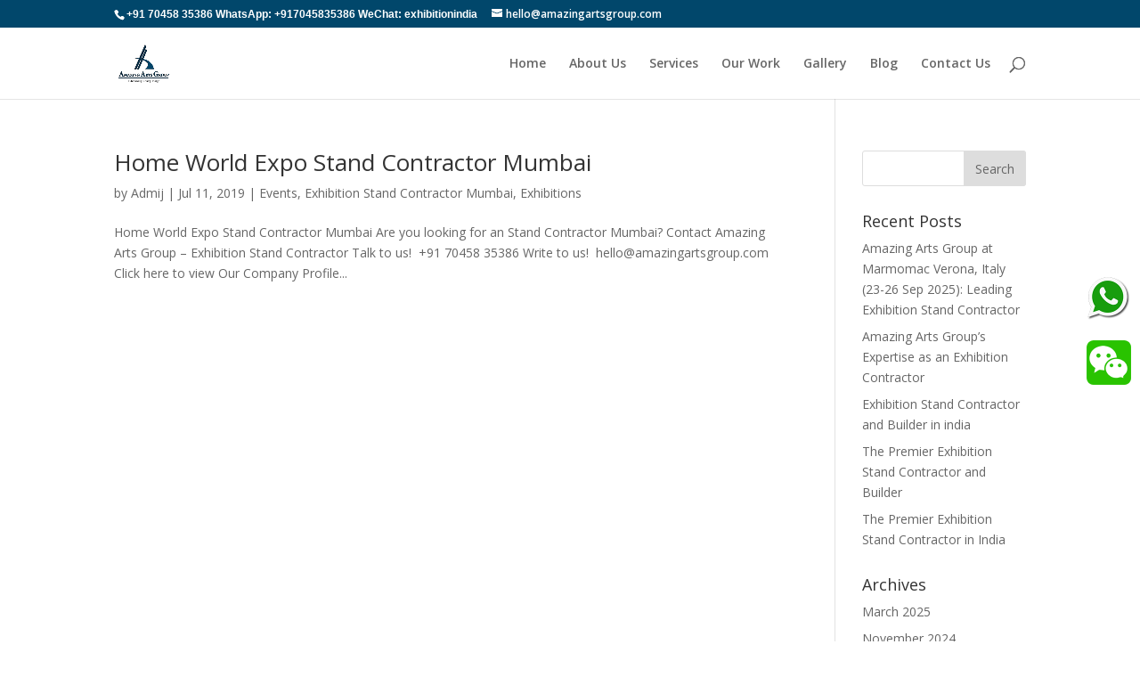

--- FILE ---
content_type: text/html; charset=UTF-8
request_url: https://exhibitionstandcontractorindia.com/tag/home-world-expo-stall-fabrication-mumbai/
body_size: 12535
content:
<!DOCTYPE html>
<html dir="ltr" lang="en-US" prefix="og: https://ogp.me/ns#">
<head>
	<meta charset="UTF-8" />
<meta http-equiv="X-UA-Compatible" content="IE=edge">
	<link rel="pingback" href="https://exhibitionstandcontractorindia.com/xmlrpc.php" />

	<script type="text/javascript">
		document.documentElement.className = 'js';
	</script>

	<script>var et_site_url='https://exhibitionstandcontractorindia.com';var et_post_id='0';function et_core_page_resource_fallback(a,b){"undefined"===typeof b&&(b=a.sheet.cssRules&&0===a.sheet.cssRules.length);b&&(a.onerror=null,a.onload=null,a.href?a.href=et_site_url+"/?et_core_page_resource="+a.id+et_post_id:a.src&&(a.src=et_site_url+"/?et_core_page_resource="+a.id+et_post_id))}
</script>
		<!-- All in One SEO 4.4.8 - aioseo.com -->
		<meta name="robots" content="max-image-preview:large" />
		<link rel="canonical" href="https://exhibitionstandcontractorindia.com/tag/home-world-expo-stall-fabrication-mumbai/" />
		<meta name="generator" content="All in One SEO (AIOSEO) 4.4.8" />
		<script type="application/ld+json" class="aioseo-schema">
			{"@context":"https:\/\/schema.org","@graph":[{"@type":"BreadcrumbList","@id":"https:\/\/exhibitionstandcontractorindia.com\/tag\/home-world-expo-stall-fabrication-mumbai\/#breadcrumblist","itemListElement":[{"@type":"ListItem","@id":"https:\/\/exhibitionstandcontractorindia.com\/#listItem","position":1,"name":"Home","item":"https:\/\/exhibitionstandcontractorindia.com\/","nextItem":"https:\/\/exhibitionstandcontractorindia.com\/tag\/home-world-expo-stall-fabrication-mumbai\/#listItem"},{"@type":"ListItem","@id":"https:\/\/exhibitionstandcontractorindia.com\/tag\/home-world-expo-stall-fabrication-mumbai\/#listItem","position":2,"name":"HOME WORLD EXPO stall fabrication MUMBAI","previousItem":"https:\/\/exhibitionstandcontractorindia.com\/#listItem"}]},{"@type":"CollectionPage","@id":"https:\/\/exhibitionstandcontractorindia.com\/tag\/home-world-expo-stall-fabrication-mumbai\/#collectionpage","url":"https:\/\/exhibitionstandcontractorindia.com\/tag\/home-world-expo-stall-fabrication-mumbai\/","name":"HOME WORLD EXPO stall fabrication MUMBAI | Exhibition Stand Contractor India","inLanguage":"en-US","isPartOf":{"@id":"https:\/\/exhibitionstandcontractorindia.com\/#website"},"breadcrumb":{"@id":"https:\/\/exhibitionstandcontractorindia.com\/tag\/home-world-expo-stall-fabrication-mumbai\/#breadcrumblist"}},{"@type":"Organization","@id":"https:\/\/exhibitionstandcontractorindia.com\/#organization","name":"Exhibition Stand Contractor India","url":"https:\/\/exhibitionstandcontractorindia.com\/"},{"@type":"WebSite","@id":"https:\/\/exhibitionstandcontractorindia.com\/#website","url":"https:\/\/exhibitionstandcontractorindia.com\/","name":"Exhibition Stand Contractor India","inLanguage":"en-US","publisher":{"@id":"https:\/\/exhibitionstandcontractorindia.com\/#organization"}}]}
		</script>
		<!-- All in One SEO -->


	<!-- This site is optimized with the Yoast SEO plugin v21.3 - https://yoast.com/wordpress/plugins/seo/ -->
	<title>HOME WORLD EXPO stall fabrication MUMBAI | Exhibition Stand Contractor India</title>
	<link rel="canonical" href="https://exhibitionstandcontractorindia.com/tag/home-world-expo-stall-fabrication-mumbai/" />
	<meta property="og:locale" content="en_US" />
	<meta property="og:type" content="article" />
	<meta property="og:title" content="HOME WORLD EXPO stall fabrication MUMBAI Archives - Exhibition Stand Contractor India" />
	<meta property="og:url" content="https://exhibitionstandcontractorindia.com/tag/home-world-expo-stall-fabrication-mumbai/" />
	<meta property="og:site_name" content="Exhibition Stand Contractor India" />
	<meta name="twitter:card" content="summary_large_image" />
	<script type="application/ld+json" class="yoast-schema-graph">{"@context":"https://schema.org","@graph":[{"@type":"CollectionPage","@id":"https://exhibitionstandcontractorindia.com/tag/home-world-expo-stall-fabrication-mumbai/","url":"https://exhibitionstandcontractorindia.com/tag/home-world-expo-stall-fabrication-mumbai/","name":"HOME WORLD EXPO stall fabrication MUMBAI Archives - Exhibition Stand Contractor India","isPartOf":{"@id":"https://exhibitionstandcontractorindia.com/#website"},"breadcrumb":{"@id":"https://exhibitionstandcontractorindia.com/tag/home-world-expo-stall-fabrication-mumbai/#breadcrumb"},"inLanguage":"en-US"},{"@type":"BreadcrumbList","@id":"https://exhibitionstandcontractorindia.com/tag/home-world-expo-stall-fabrication-mumbai/#breadcrumb","itemListElement":[{"@type":"ListItem","position":1,"name":"Home","item":"https://exhibitionstandcontractorindia.com/"},{"@type":"ListItem","position":2,"name":"HOME WORLD EXPO stall fabrication MUMBAI"}]},{"@type":"WebSite","@id":"https://exhibitionstandcontractorindia.com/#website","url":"https://exhibitionstandcontractorindia.com/","name":"Exhibition Stand Contractor India","description":"","potentialAction":[{"@type":"SearchAction","target":{"@type":"EntryPoint","urlTemplate":"https://exhibitionstandcontractorindia.com/?s={search_term_string}"},"query-input":"required name=search_term_string"}],"inLanguage":"en-US"}]}</script>
	<!-- / Yoast SEO plugin. -->


<link rel='dns-prefetch' href='//cdn.jsdelivr.net' />
<link rel='dns-prefetch' href='//www.googletagmanager.com' />
<link rel='dns-prefetch' href='//fonts.googleapis.com' />
<link rel="alternate" type="application/rss+xml" title="Exhibition Stand Contractor India &raquo; Feed" href="https://exhibitionstandcontractorindia.com/feed/" />
<link rel="alternate" type="application/rss+xml" title="Exhibition Stand Contractor India &raquo; Comments Feed" href="https://exhibitionstandcontractorindia.com/comments/feed/" />
<link rel="alternate" type="application/rss+xml" title="Exhibition Stand Contractor India &raquo; HOME WORLD EXPO stall fabrication MUMBAI Tag Feed" href="https://exhibitionstandcontractorindia.com/tag/home-world-expo-stall-fabrication-mumbai/feed/" />
<script type="text/javascript">
window._wpemojiSettings = {"baseUrl":"https:\/\/s.w.org\/images\/core\/emoji\/14.0.0\/72x72\/","ext":".png","svgUrl":"https:\/\/s.w.org\/images\/core\/emoji\/14.0.0\/svg\/","svgExt":".svg","source":{"concatemoji":"https:\/\/exhibitionstandcontractorindia.com\/wp-includes\/js\/wp-emoji-release.min.js?ver=6.3.7"}};
/*! This file is auto-generated */
!function(i,n){var o,s,e;function c(e){try{var t={supportTests:e,timestamp:(new Date).valueOf()};sessionStorage.setItem(o,JSON.stringify(t))}catch(e){}}function p(e,t,n){e.clearRect(0,0,e.canvas.width,e.canvas.height),e.fillText(t,0,0);var t=new Uint32Array(e.getImageData(0,0,e.canvas.width,e.canvas.height).data),r=(e.clearRect(0,0,e.canvas.width,e.canvas.height),e.fillText(n,0,0),new Uint32Array(e.getImageData(0,0,e.canvas.width,e.canvas.height).data));return t.every(function(e,t){return e===r[t]})}function u(e,t,n){switch(t){case"flag":return n(e,"\ud83c\udff3\ufe0f\u200d\u26a7\ufe0f","\ud83c\udff3\ufe0f\u200b\u26a7\ufe0f")?!1:!n(e,"\ud83c\uddfa\ud83c\uddf3","\ud83c\uddfa\u200b\ud83c\uddf3")&&!n(e,"\ud83c\udff4\udb40\udc67\udb40\udc62\udb40\udc65\udb40\udc6e\udb40\udc67\udb40\udc7f","\ud83c\udff4\u200b\udb40\udc67\u200b\udb40\udc62\u200b\udb40\udc65\u200b\udb40\udc6e\u200b\udb40\udc67\u200b\udb40\udc7f");case"emoji":return!n(e,"\ud83e\udef1\ud83c\udffb\u200d\ud83e\udef2\ud83c\udfff","\ud83e\udef1\ud83c\udffb\u200b\ud83e\udef2\ud83c\udfff")}return!1}function f(e,t,n){var r="undefined"!=typeof WorkerGlobalScope&&self instanceof WorkerGlobalScope?new OffscreenCanvas(300,150):i.createElement("canvas"),a=r.getContext("2d",{willReadFrequently:!0}),o=(a.textBaseline="top",a.font="600 32px Arial",{});return e.forEach(function(e){o[e]=t(a,e,n)}),o}function t(e){var t=i.createElement("script");t.src=e,t.defer=!0,i.head.appendChild(t)}"undefined"!=typeof Promise&&(o="wpEmojiSettingsSupports",s=["flag","emoji"],n.supports={everything:!0,everythingExceptFlag:!0},e=new Promise(function(e){i.addEventListener("DOMContentLoaded",e,{once:!0})}),new Promise(function(t){var n=function(){try{var e=JSON.parse(sessionStorage.getItem(o));if("object"==typeof e&&"number"==typeof e.timestamp&&(new Date).valueOf()<e.timestamp+604800&&"object"==typeof e.supportTests)return e.supportTests}catch(e){}return null}();if(!n){if("undefined"!=typeof Worker&&"undefined"!=typeof OffscreenCanvas&&"undefined"!=typeof URL&&URL.createObjectURL&&"undefined"!=typeof Blob)try{var e="postMessage("+f.toString()+"("+[JSON.stringify(s),u.toString(),p.toString()].join(",")+"));",r=new Blob([e],{type:"text/javascript"}),a=new Worker(URL.createObjectURL(r),{name:"wpTestEmojiSupports"});return void(a.onmessage=function(e){c(n=e.data),a.terminate(),t(n)})}catch(e){}c(n=f(s,u,p))}t(n)}).then(function(e){for(var t in e)n.supports[t]=e[t],n.supports.everything=n.supports.everything&&n.supports[t],"flag"!==t&&(n.supports.everythingExceptFlag=n.supports.everythingExceptFlag&&n.supports[t]);n.supports.everythingExceptFlag=n.supports.everythingExceptFlag&&!n.supports.flag,n.DOMReady=!1,n.readyCallback=function(){n.DOMReady=!0}}).then(function(){return e}).then(function(){var e;n.supports.everything||(n.readyCallback(),(e=n.source||{}).concatemoji?t(e.concatemoji):e.wpemoji&&e.twemoji&&(t(e.twemoji),t(e.wpemoji)))}))}((window,document),window._wpemojiSettings);
</script>
<meta content="Divi v.4.3.4" name="generator"/><style type="text/css">
img.wp-smiley,
img.emoji {
	display: inline !important;
	border: none !important;
	box-shadow: none !important;
	height: 1em !important;
	width: 1em !important;
	margin: 0 0.07em !important;
	vertical-align: -0.1em !important;
	background: none !important;
	padding: 0 !important;
}
</style>
	<link rel='stylesheet' id='wp-block-library-css' href='https://exhibitionstandcontractorindia.com/wp-includes/css/dist/block-library/style.min.css?ver=6.3.7' type='text/css' media='all' />
<style id='classic-theme-styles-inline-css' type='text/css'>
/*! This file is auto-generated */
.wp-block-button__link{color:#fff;background-color:#32373c;border-radius:9999px;box-shadow:none;text-decoration:none;padding:calc(.667em + 2px) calc(1.333em + 2px);font-size:1.125em}.wp-block-file__button{background:#32373c;color:#fff;text-decoration:none}
</style>
<style id='global-styles-inline-css' type='text/css'>
body{--wp--preset--color--black: #000000;--wp--preset--color--cyan-bluish-gray: #abb8c3;--wp--preset--color--white: #ffffff;--wp--preset--color--pale-pink: #f78da7;--wp--preset--color--vivid-red: #cf2e2e;--wp--preset--color--luminous-vivid-orange: #ff6900;--wp--preset--color--luminous-vivid-amber: #fcb900;--wp--preset--color--light-green-cyan: #7bdcb5;--wp--preset--color--vivid-green-cyan: #00d084;--wp--preset--color--pale-cyan-blue: #8ed1fc;--wp--preset--color--vivid-cyan-blue: #0693e3;--wp--preset--color--vivid-purple: #9b51e0;--wp--preset--gradient--vivid-cyan-blue-to-vivid-purple: linear-gradient(135deg,rgba(6,147,227,1) 0%,rgb(155,81,224) 100%);--wp--preset--gradient--light-green-cyan-to-vivid-green-cyan: linear-gradient(135deg,rgb(122,220,180) 0%,rgb(0,208,130) 100%);--wp--preset--gradient--luminous-vivid-amber-to-luminous-vivid-orange: linear-gradient(135deg,rgba(252,185,0,1) 0%,rgba(255,105,0,1) 100%);--wp--preset--gradient--luminous-vivid-orange-to-vivid-red: linear-gradient(135deg,rgba(255,105,0,1) 0%,rgb(207,46,46) 100%);--wp--preset--gradient--very-light-gray-to-cyan-bluish-gray: linear-gradient(135deg,rgb(238,238,238) 0%,rgb(169,184,195) 100%);--wp--preset--gradient--cool-to-warm-spectrum: linear-gradient(135deg,rgb(74,234,220) 0%,rgb(151,120,209) 20%,rgb(207,42,186) 40%,rgb(238,44,130) 60%,rgb(251,105,98) 80%,rgb(254,248,76) 100%);--wp--preset--gradient--blush-light-purple: linear-gradient(135deg,rgb(255,206,236) 0%,rgb(152,150,240) 100%);--wp--preset--gradient--blush-bordeaux: linear-gradient(135deg,rgb(254,205,165) 0%,rgb(254,45,45) 50%,rgb(107,0,62) 100%);--wp--preset--gradient--luminous-dusk: linear-gradient(135deg,rgb(255,203,112) 0%,rgb(199,81,192) 50%,rgb(65,88,208) 100%);--wp--preset--gradient--pale-ocean: linear-gradient(135deg,rgb(255,245,203) 0%,rgb(182,227,212) 50%,rgb(51,167,181) 100%);--wp--preset--gradient--electric-grass: linear-gradient(135deg,rgb(202,248,128) 0%,rgb(113,206,126) 100%);--wp--preset--gradient--midnight: linear-gradient(135deg,rgb(2,3,129) 0%,rgb(40,116,252) 100%);--wp--preset--font-size--small: 13px;--wp--preset--font-size--medium: 20px;--wp--preset--font-size--large: 36px;--wp--preset--font-size--x-large: 42px;--wp--preset--spacing--20: 0.44rem;--wp--preset--spacing--30: 0.67rem;--wp--preset--spacing--40: 1rem;--wp--preset--spacing--50: 1.5rem;--wp--preset--spacing--60: 2.25rem;--wp--preset--spacing--70: 3.38rem;--wp--preset--spacing--80: 5.06rem;--wp--preset--shadow--natural: 6px 6px 9px rgba(0, 0, 0, 0.2);--wp--preset--shadow--deep: 12px 12px 50px rgba(0, 0, 0, 0.4);--wp--preset--shadow--sharp: 6px 6px 0px rgba(0, 0, 0, 0.2);--wp--preset--shadow--outlined: 6px 6px 0px -3px rgba(255, 255, 255, 1), 6px 6px rgba(0, 0, 0, 1);--wp--preset--shadow--crisp: 6px 6px 0px rgba(0, 0, 0, 1);}:where(.is-layout-flex){gap: 0.5em;}:where(.is-layout-grid){gap: 0.5em;}body .is-layout-flow > .alignleft{float: left;margin-inline-start: 0;margin-inline-end: 2em;}body .is-layout-flow > .alignright{float: right;margin-inline-start: 2em;margin-inline-end: 0;}body .is-layout-flow > .aligncenter{margin-left: auto !important;margin-right: auto !important;}body .is-layout-constrained > .alignleft{float: left;margin-inline-start: 0;margin-inline-end: 2em;}body .is-layout-constrained > .alignright{float: right;margin-inline-start: 2em;margin-inline-end: 0;}body .is-layout-constrained > .aligncenter{margin-left: auto !important;margin-right: auto !important;}body .is-layout-constrained > :where(:not(.alignleft):not(.alignright):not(.alignfull)){max-width: var(--wp--style--global--content-size);margin-left: auto !important;margin-right: auto !important;}body .is-layout-constrained > .alignwide{max-width: var(--wp--style--global--wide-size);}body .is-layout-flex{display: flex;}body .is-layout-flex{flex-wrap: wrap;align-items: center;}body .is-layout-flex > *{margin: 0;}body .is-layout-grid{display: grid;}body .is-layout-grid > *{margin: 0;}:where(.wp-block-columns.is-layout-flex){gap: 2em;}:where(.wp-block-columns.is-layout-grid){gap: 2em;}:where(.wp-block-post-template.is-layout-flex){gap: 1.25em;}:where(.wp-block-post-template.is-layout-grid){gap: 1.25em;}.has-black-color{color: var(--wp--preset--color--black) !important;}.has-cyan-bluish-gray-color{color: var(--wp--preset--color--cyan-bluish-gray) !important;}.has-white-color{color: var(--wp--preset--color--white) !important;}.has-pale-pink-color{color: var(--wp--preset--color--pale-pink) !important;}.has-vivid-red-color{color: var(--wp--preset--color--vivid-red) !important;}.has-luminous-vivid-orange-color{color: var(--wp--preset--color--luminous-vivid-orange) !important;}.has-luminous-vivid-amber-color{color: var(--wp--preset--color--luminous-vivid-amber) !important;}.has-light-green-cyan-color{color: var(--wp--preset--color--light-green-cyan) !important;}.has-vivid-green-cyan-color{color: var(--wp--preset--color--vivid-green-cyan) !important;}.has-pale-cyan-blue-color{color: var(--wp--preset--color--pale-cyan-blue) !important;}.has-vivid-cyan-blue-color{color: var(--wp--preset--color--vivid-cyan-blue) !important;}.has-vivid-purple-color{color: var(--wp--preset--color--vivid-purple) !important;}.has-black-background-color{background-color: var(--wp--preset--color--black) !important;}.has-cyan-bluish-gray-background-color{background-color: var(--wp--preset--color--cyan-bluish-gray) !important;}.has-white-background-color{background-color: var(--wp--preset--color--white) !important;}.has-pale-pink-background-color{background-color: var(--wp--preset--color--pale-pink) !important;}.has-vivid-red-background-color{background-color: var(--wp--preset--color--vivid-red) !important;}.has-luminous-vivid-orange-background-color{background-color: var(--wp--preset--color--luminous-vivid-orange) !important;}.has-luminous-vivid-amber-background-color{background-color: var(--wp--preset--color--luminous-vivid-amber) !important;}.has-light-green-cyan-background-color{background-color: var(--wp--preset--color--light-green-cyan) !important;}.has-vivid-green-cyan-background-color{background-color: var(--wp--preset--color--vivid-green-cyan) !important;}.has-pale-cyan-blue-background-color{background-color: var(--wp--preset--color--pale-cyan-blue) !important;}.has-vivid-cyan-blue-background-color{background-color: var(--wp--preset--color--vivid-cyan-blue) !important;}.has-vivid-purple-background-color{background-color: var(--wp--preset--color--vivid-purple) !important;}.has-black-border-color{border-color: var(--wp--preset--color--black) !important;}.has-cyan-bluish-gray-border-color{border-color: var(--wp--preset--color--cyan-bluish-gray) !important;}.has-white-border-color{border-color: var(--wp--preset--color--white) !important;}.has-pale-pink-border-color{border-color: var(--wp--preset--color--pale-pink) !important;}.has-vivid-red-border-color{border-color: var(--wp--preset--color--vivid-red) !important;}.has-luminous-vivid-orange-border-color{border-color: var(--wp--preset--color--luminous-vivid-orange) !important;}.has-luminous-vivid-amber-border-color{border-color: var(--wp--preset--color--luminous-vivid-amber) !important;}.has-light-green-cyan-border-color{border-color: var(--wp--preset--color--light-green-cyan) !important;}.has-vivid-green-cyan-border-color{border-color: var(--wp--preset--color--vivid-green-cyan) !important;}.has-pale-cyan-blue-border-color{border-color: var(--wp--preset--color--pale-cyan-blue) !important;}.has-vivid-cyan-blue-border-color{border-color: var(--wp--preset--color--vivid-cyan-blue) !important;}.has-vivid-purple-border-color{border-color: var(--wp--preset--color--vivid-purple) !important;}.has-vivid-cyan-blue-to-vivid-purple-gradient-background{background: var(--wp--preset--gradient--vivid-cyan-blue-to-vivid-purple) !important;}.has-light-green-cyan-to-vivid-green-cyan-gradient-background{background: var(--wp--preset--gradient--light-green-cyan-to-vivid-green-cyan) !important;}.has-luminous-vivid-amber-to-luminous-vivid-orange-gradient-background{background: var(--wp--preset--gradient--luminous-vivid-amber-to-luminous-vivid-orange) !important;}.has-luminous-vivid-orange-to-vivid-red-gradient-background{background: var(--wp--preset--gradient--luminous-vivid-orange-to-vivid-red) !important;}.has-very-light-gray-to-cyan-bluish-gray-gradient-background{background: var(--wp--preset--gradient--very-light-gray-to-cyan-bluish-gray) !important;}.has-cool-to-warm-spectrum-gradient-background{background: var(--wp--preset--gradient--cool-to-warm-spectrum) !important;}.has-blush-light-purple-gradient-background{background: var(--wp--preset--gradient--blush-light-purple) !important;}.has-blush-bordeaux-gradient-background{background: var(--wp--preset--gradient--blush-bordeaux) !important;}.has-luminous-dusk-gradient-background{background: var(--wp--preset--gradient--luminous-dusk) !important;}.has-pale-ocean-gradient-background{background: var(--wp--preset--gradient--pale-ocean) !important;}.has-electric-grass-gradient-background{background: var(--wp--preset--gradient--electric-grass) !important;}.has-midnight-gradient-background{background: var(--wp--preset--gradient--midnight) !important;}.has-small-font-size{font-size: var(--wp--preset--font-size--small) !important;}.has-medium-font-size{font-size: var(--wp--preset--font-size--medium) !important;}.has-large-font-size{font-size: var(--wp--preset--font-size--large) !important;}.has-x-large-font-size{font-size: var(--wp--preset--font-size--x-large) !important;}
.wp-block-navigation a:where(:not(.wp-element-button)){color: inherit;}
:where(.wp-block-post-template.is-layout-flex){gap: 1.25em;}:where(.wp-block-post-template.is-layout-grid){gap: 1.25em;}
:where(.wp-block-columns.is-layout-flex){gap: 2em;}:where(.wp-block-columns.is-layout-grid){gap: 2em;}
.wp-block-pullquote{font-size: 1.5em;line-height: 1.6;}
</style>
<link rel='stylesheet' id='contact-form-7-css' href='https://exhibitionstandcontractorindia.com/wp-content/plugins/contact-form-7/includes/css/styles.css?ver=5.8.1' type='text/css' media='all' />
<link rel='stylesheet' id='pinterest-pinboard-widget-style-css' href='https://exhibitionstandcontractorindia.com/wp-content/plugins/pinterest-pinboard-widget/style.css?v=1&#038;ver=6.3.7' type='text/css' media='all' />
<link rel='stylesheet' id='rs-plugin-settings-css' href='https://exhibitionstandcontractorindia.com/wp-content/plugins/revslider/public/assets/css/settings.css?ver=5.4.7.3' type='text/css' media='all' />
<style id='rs-plugin-settings-inline-css' type='text/css'>
.tp-caption a{color:#ff7302;text-shadow:none;-webkit-transition:all 0.2s ease-out;-moz-transition:all 0.2s ease-out;-o-transition:all 0.2s ease-out;-ms-transition:all 0.2s ease-out}.tp-caption a:hover{color:#ffa902}
</style>
<link rel='stylesheet' id='divi-fonts-css' href='https://fonts.googleapis.com/css?family=Open+Sans:300italic,400italic,600italic,700italic,800italic,400,300,600,700,800&#038;subset=latin,latin-ext' type='text/css' media='all' />
<link rel='stylesheet' id='divi-style-css' href='https://exhibitionstandcontractorindia.com/wp-content/themes/Divi/style.css?ver=4.3.4' type='text/css' media='all' />
<link rel='stylesheet' id='dashicons-css' href='https://exhibitionstandcontractorindia.com/wp-includes/css/dashicons.min.css?ver=6.3.7' type='text/css' media='all' />
<script type='text/javascript' src='https://exhibitionstandcontractorindia.com/wp-includes/js/jquery/jquery.min.js?ver=3.7.0' id='jquery-core-js'></script>
<script type='text/javascript' src='https://exhibitionstandcontractorindia.com/wp-includes/js/jquery/jquery-migrate.min.js?ver=3.4.1' id='jquery-migrate-js'></script>
<script type='text/javascript' src='https://exhibitionstandcontractorindia.com/wp-content/plugins/revslider/public/assets/js/jquery.themepunch.tools.min.js?ver=5.4.7.3' id='tp-tools-js'></script>
<script type='text/javascript' src='https://exhibitionstandcontractorindia.com/wp-content/plugins/revslider/public/assets/js/jquery.themepunch.revolution.min.js?ver=5.4.7.3' id='revmin-js'></script>
<script type='text/javascript' src='//cdn.jsdelivr.net/npm/es6-promise@4/dist/es6-promise.auto.min.js?ver=6.3.7' id='es6-promise-js'></script>
<script type='text/javascript' id='et-core-api-spam-recaptcha-js-extra'>
/* <![CDATA[ */
var et_core_api_spam_recaptcha = {"site_key":"","page_action":{"action":"home_world_expo_stand_contractor_mumbai"}};
/* ]]> */
</script>
<script type='text/javascript' src='https://exhibitionstandcontractorindia.com/wp-content/themes/Divi/core/admin/js/recaptcha.js?ver=6.3.7' id='et-core-api-spam-recaptcha-js'></script>

<!-- Google tag (gtag.js) snippet added by Site Kit -->
<!-- Google Analytics snippet added by Site Kit -->
<script type='text/javascript' src='https://www.googletagmanager.com/gtag/js?id=GT-PJNWN8X' id='google_gtagjs-js' async></script>
<script id="google_gtagjs-js-after" type="text/javascript">
window.dataLayer = window.dataLayer || [];function gtag(){dataLayer.push(arguments);}
gtag("set","linker",{"domains":["exhibitionstandcontractorindia.com"]});
gtag("js", new Date());
gtag("set", "developer_id.dZTNiMT", true);
gtag("config", "GT-PJNWN8X");
</script>
<link rel="https://api.w.org/" href="https://exhibitionstandcontractorindia.com/wp-json/" /><link rel="alternate" type="application/json" href="https://exhibitionstandcontractorindia.com/wp-json/wp/v2/tags/3205" /><link rel="EditURI" type="application/rsd+xml" title="RSD" href="https://exhibitionstandcontractorindia.com/xmlrpc.php?rsd" />
<meta name="generator" content="WordPress 6.3.7" />
<meta name="generator" content="Site Kit by Google 1.170.0" /><meta name="viewport" content="width=device-width, initial-scale=1.0, maximum-scale=1.0, user-scalable=0" /><link rel="shortcut icon" href="" /><meta name="generator" content="Powered by Slider Revolution 5.4.7.3 - responsive, Mobile-Friendly Slider Plugin for WordPress with comfortable drag and drop interface." />
<script type="text/javascript">function setREVStartSize(e){									
						try{ e.c=jQuery(e.c);var i=jQuery(window).width(),t=9999,r=0,n=0,l=0,f=0,s=0,h=0;
							if(e.responsiveLevels&&(jQuery.each(e.responsiveLevels,function(e,f){f>i&&(t=r=f,l=e),i>f&&f>r&&(r=f,n=e)}),t>r&&(l=n)),f=e.gridheight[l]||e.gridheight[0]||e.gridheight,s=e.gridwidth[l]||e.gridwidth[0]||e.gridwidth,h=i/s,h=h>1?1:h,f=Math.round(h*f),"fullscreen"==e.sliderLayout){var u=(e.c.width(),jQuery(window).height());if(void 0!=e.fullScreenOffsetContainer){var c=e.fullScreenOffsetContainer.split(",");if (c) jQuery.each(c,function(e,i){u=jQuery(i).length>0?u-jQuery(i).outerHeight(!0):u}),e.fullScreenOffset.split("%").length>1&&void 0!=e.fullScreenOffset&&e.fullScreenOffset.length>0?u-=jQuery(window).height()*parseInt(e.fullScreenOffset,0)/100:void 0!=e.fullScreenOffset&&e.fullScreenOffset.length>0&&(u-=parseInt(e.fullScreenOffset,0))}f=u}else void 0!=e.minHeight&&f<e.minHeight&&(f=e.minHeight);e.c.closest(".rev_slider_wrapper").css({height:f})					
						}catch(d){console.log("Failure at Presize of Slider:"+d)}						
					};</script>
<link rel="stylesheet" id="et-divi-customizer-global-cached-inline-styles" href="https://exhibitionstandcontractorindia.com/wp-content/et-cache/global/et-divi-customizer-global-17683015692148.min.css" onerror="et_core_page_resource_fallback(this, true)" onload="et_core_page_resource_fallback(this)" /></head>
<body data-rsssl=1 class="archive tag tag-home-world-expo-stall-fabrication-mumbai tag-3205 et_pb_button_helper_class et_fixed_nav et_show_nav et_secondary_nav_enabled et_primary_nav_dropdown_animation_fade et_secondary_nav_dropdown_animation_fade et_header_style_left et_pb_footer_columns4 et_cover_background et_pb_gutter osx et_pb_gutters3 et_right_sidebar et_divi_theme et-db et_minified_js et_minified_css">
	<div id="page-container">

					<div id="top-header">
			<div class="container clearfix">

			
				<div id="et-info">
									<span id="et-info-phone">+91 70458 35386       WhatsApp: +917045835386           WeChat: exhibitionindia</span>
				
									<a href="mailto:hello@amazingartsgroup.com"><span id="et-info-email">hello@amazingartsgroup.com</span></a>
				
								</div> <!-- #et-info -->

			
				<div id="et-secondary-menu">
								</div> <!-- #et-secondary-menu -->

			</div> <!-- .container -->
		</div> <!-- #top-header -->
		
	
			<header id="main-header" data-height-onload="66">
			<div class="container clearfix et_menu_container">
							<div class="logo_container">
					<span class="logo_helper"></span>
					<a href="https://exhibitionstandcontractorindia.com/">
						<img src="https://exhibitionstandcontractorindia.com/wp-content/uploads/2018/11/Amazing-arts-group-logo-sir.png" alt="Exhibition Stand Contractor India" id="logo" data-height-percentage="54" />
					</a>
				</div>
							<div id="et-top-navigation" data-height="66" data-fixed-height="40">
											<nav id="top-menu-nav">
						<ul id="top-menu" class="nav"><li id="menu-item-156" class="menu-item menu-item-type-post_type menu-item-object-page menu-item-home menu-item-156"><a href="https://exhibitionstandcontractorindia.com/">Home</a></li>
<li id="menu-item-157" class="menu-item menu-item-type-post_type menu-item-object-page menu-item-157"><a href="https://exhibitionstandcontractorindia.com/exhibition-booth-designer/">About Us</a></li>
<li id="menu-item-160" class="menu-item menu-item-type-post_type menu-item-object-page menu-item-160"><a href="https://exhibitionstandcontractorindia.com/exhibition-booth-builder/">Services</a></li>
<li id="menu-item-161" class="menu-item menu-item-type-post_type menu-item-object-page menu-item-161"><a href="https://exhibitionstandcontractorindia.com/exhibition-booth-constructor/">Our Work</a></li>
<li id="menu-item-159" class="menu-item menu-item-type-post_type menu-item-object-page menu-item-159"><a href="https://exhibitionstandcontractorindia.com/exhibition-stall-designer/">Gallery</a></li>
<li id="menu-item-158" class="menu-item menu-item-type-post_type menu-item-object-page current_page_parent menu-item-158"><a href="https://exhibitionstandcontractorindia.com/exhibition-stand-builder-india/">Blog</a></li>
<li id="menu-item-166" class="menu-item menu-item-type-post_type menu-item-object-page menu-item-166"><a href="https://exhibitionstandcontractorindia.com/exhibition-stand-contractor-india/">Contact Us</a></li>
</ul>						</nav>
					
					
					
										<div id="et_top_search">
						<span id="et_search_icon"></span>
					</div>
					
					<div id="et_mobile_nav_menu">
				<div class="mobile_nav closed">
					<span class="select_page">Select Page</span>
					<span class="mobile_menu_bar mobile_menu_bar_toggle"></span>
				</div>
			</div>				</div> <!-- #et-top-navigation -->
			</div> <!-- .container -->
			<div class="et_search_outer">
				<div class="container et_search_form_container">
					<form role="search" method="get" class="et-search-form" action="https://exhibitionstandcontractorindia.com/">
					<input type="search" class="et-search-field" placeholder="Search &hellip;" value="" name="s" title="Search for:" />					</form>
					<span class="et_close_search_field"></span>
				</div>
			</div>
		</header> <!-- #main-header -->
			<div id="et-main-area">
	
<div id="main-content">
	<div class="container">
		<div id="content-area" class="clearfix">
			<div id="left-area">
		
					<article id="post-547" class="et_pb_post post-547 post type-post status-publish format-standard hentry category-events category-exhibition-stand-contractor-mumbai category-exhibitions tag-booth tag-builder tag-constructor tag-contractor tag-designer tag-exhibition tag-fabricator tag-home-world-expo tag-home-world-expo-2019 tag-home-world-expo-2019-mumbai tag-home-world-expo-amazing-arts-group tag-home-world-expo-booth-agency-mumbai tag-home-world-expo-booth-construction-mumbai tag-home-world-expo-booth-constructor-mumbai tag-home-world-expo-booth-contractor-india tag-home-world-expo-booth-contractor-mumbai tag-home-world-expo-booth-decorator-mumbai tag-home-world-expo-booth-designer-mumbai tag-home-world-expo-booth-fabrication-mumbai tag-home-world-expo-booth-fabricator-mumbai tag-home-world-expo-booth-setup-mumbai tag-home-world-expo-chinese-booth-fabricator tag-home-world-expo-custom-booth-mumbai tag-home-world-expo-custom-pavilion-mumbai tag-home-world-expo-custom-stall-mumbai tag-home-world-expo-custom-stand-mumbai tag-home-world-expo-exhibition tag-home-world-expo-india tag-home-world-expo-modular-booth-builder-mumbai tag-home-world-expo-modular-booth-construction-mumbai tag-home-world-expo-modular-booth-constructor-mumbai tag-home-world-expo-modular-booth-contractor-mumbai tag-home-world-expo-modular-booth-designer-mumbai tag-home-world-expo-modular-booth-fabricator-mumbai tag-home-world-expo-modular-stall-builder-mumbai tag-home-world-expo-modular-stall-construction-mumbai tag-home-world-expo-modular-stall-constructor-mumbai tag-home-world-expo-modular-stall-contractor-mumbai tag-home-world-expo-modular-stall-designer-mumbai tag-home-world-expo-modular-stall-fabricator-mumbai tag-home-world-expo-modular-stand-builder-mumbai tag-home-world-expo-modular-stand-construction-mumbai tag-home-world-expo-modular-stand-constructor-mumbai tag-home-world-expo-modular-stand-contractor-mumbai tag-home-world-expo-modular-stand-designer-mumbai tag-home-world-expo-modular-stand-fabricator-mumbai tag-home-world-expo-pavilion-agency-mumbai tag-home-world-expo-pavilion-builder-mumbai tag-home-world-expo-pavilion-construction-mumbai tag-home-world-expo-pavilion-constructor-mumbai tag-home-world-expo-pavilion-contractor-mumbai tag-home-world-expo-pavilion-decorator-mumbai tag-home-world-expo-pavilion-designer-mumbai tag-home-world-expo-pavilion-fabrication-mumbai tag-home-world-expo-pavilion-fabricator-mumbai tag-home-world-expo-pavilion-setup-mumbai tag-home-world-expo-stall-agency-mumbai tag-home-world-expo-stall-builder-mumbai tag-home-world-expo-stall-construction-mumbai tag-home-world-expo-stall-constructor-mumbai tag-home-world-expo-stall-contractor-india tag-home-world-expo-stall-contractor-mumbai tag-home-world-expo-stall-decorator-mumbai tag-home-world-expo-stall-designer-mumbai tag-home-world-expo-stall-fabrication-mumbai tag-home-world-expo-stall-fabricator-mumbai tag-home-world-expo-stall-setup-mumbai tag-home-world-expo-stand-agency-mumbai tag-home-world-expo-stand-builder-mumbai tag-home-world-expo-stand-construction-mumbai tag-home-world-expo-stand-constructor-mumbai tag-home-world-expo-stand-contractor-india tag-home-world-expo-stand-contractor-mumbai tag-home-world-expo-stand-decorator-mumbai tag-home-world-expo-stand-designer-mumbai tag-home-world-expo-stand-fabrication-mumbai tag-home-world-expo-stand-fabricator-mumbai tag-home-world-expo-stand-setup-mumbai tag-modular tag-mumbai tag-pavilion tag-stall tag-stand tag-trade-show">

				
															<h2 class="entry-title"><a href="https://exhibitionstandcontractorindia.com/home-world-expo-stand-contractor-mumbai/">Home World Expo Stand Contractor Mumbai</a></h2>
					
					<p class="post-meta"> by <span class="author vcard"><a href="https://exhibitionstandcontractorindia.com/author/admij/" title="Posts by Admij" rel="author">Admij</a></span> | <span class="published">Jul 11, 2019</span> | <a href="https://exhibitionstandcontractorindia.com/category/events/" rel="category tag">Events</a>, <a href="https://exhibitionstandcontractorindia.com/category/exhibition-stand-contractor-mumbai/" rel="category tag">Exhibition Stand Contractor Mumbai</a>, <a href="https://exhibitionstandcontractorindia.com/category/exhibitions/" rel="category tag">Exhibitions</a></p>Home World Expo Stand Contractor Mumbai Are you looking for an Stand Contractor Mumbai? Contact Amazing Arts Group &#8211; Exhibition Stand Contractor Talk to us!  +91 70458 35386 Write to us!  hello@amazingartsgroup.com Click here to view Our Company Profile...				
					</article> <!-- .et_pb_post -->
			<div class="pagination clearfix">
	<div class="alignleft"></div>
	<div class="alignright"></div>
</div>			</div> <!-- #left-area -->

				<div id="sidebar">
		<div id="search-2" class="et_pb_widget widget_search"><form role="search" method="get" id="searchform" class="searchform" action="https://exhibitionstandcontractorindia.com/">
				<div>
					<label class="screen-reader-text" for="s">Search for:</label>
					<input type="text" value="" name="s" id="s" />
					<input type="submit" id="searchsubmit" value="Search" />
				</div>
			</form></div> <!-- end .et_pb_widget -->
		<div id="recent-posts-2" class="et_pb_widget widget_recent_entries">
		<h4 class="widgettitle">Recent Posts</h4>
		<ul>
											<li>
					<a href="https://exhibitionstandcontractorindia.com/amazing-arts-group-at-marmomac-verona-italy-23-26-sep-2025-leading-exhibition-stand-contractor/">Amazing Arts Group at Marmomac Verona, Italy (23-26 Sep 2025): Leading Exhibition Stand Contractor</a>
									</li>
											<li>
					<a href="https://exhibitionstandcontractorindia.com/amazing-arts-groups-expertise-as-an-exhibition-contractor/">Amazing Arts Group’s Expertise as an Exhibition Contractor</a>
									</li>
											<li>
					<a href="https://exhibitionstandcontractorindia.com/exhibition-stand-contractor-and-builder-in-india/">Exhibition Stand Contractor and Builder in india</a>
									</li>
											<li>
					<a href="https://exhibitionstandcontractorindia.com/the-premier-exhibition-stand-contractor-and-builder/">The Premier Exhibition Stand Contractor and Builder</a>
									</li>
											<li>
					<a href="https://exhibitionstandcontractorindia.com/the-premier-exhibition-stand-contractor-in-india/">The Premier Exhibition Stand Contractor in India</a>
									</li>
					</ul>

		</div> <!-- end .et_pb_widget --><div id="archives-2" class="et_pb_widget widget_archive"><h4 class="widgettitle">Archives</h4>
			<ul>
					<li><a href='https://exhibitionstandcontractorindia.com/2025/03/'>March 2025</a></li>
	<li><a href='https://exhibitionstandcontractorindia.com/2024/11/'>November 2024</a></li>
	<li><a href='https://exhibitionstandcontractorindia.com/2024/03/'>March 2024</a></li>
	<li><a href='https://exhibitionstandcontractorindia.com/2024/02/'>February 2024</a></li>
	<li><a href='https://exhibitionstandcontractorindia.com/2024/01/'>January 2024</a></li>
	<li><a href='https://exhibitionstandcontractorindia.com/2023/12/'>December 2023</a></li>
	<li><a href='https://exhibitionstandcontractorindia.com/2023/11/'>November 2023</a></li>
	<li><a href='https://exhibitionstandcontractorindia.com/2023/09/'>September 2023</a></li>
	<li><a href='https://exhibitionstandcontractorindia.com/2023/08/'>August 2023</a></li>
	<li><a href='https://exhibitionstandcontractorindia.com/2023/05/'>May 2023</a></li>
	<li><a href='https://exhibitionstandcontractorindia.com/2023/04/'>April 2023</a></li>
	<li><a href='https://exhibitionstandcontractorindia.com/2023/03/'>March 2023</a></li>
	<li><a href='https://exhibitionstandcontractorindia.com/2023/02/'>February 2023</a></li>
	<li><a href='https://exhibitionstandcontractorindia.com/2023/01/'>January 2023</a></li>
	<li><a href='https://exhibitionstandcontractorindia.com/2022/12/'>December 2022</a></li>
	<li><a href='https://exhibitionstandcontractorindia.com/2022/11/'>November 2022</a></li>
	<li><a href='https://exhibitionstandcontractorindia.com/2022/10/'>October 2022</a></li>
	<li><a href='https://exhibitionstandcontractorindia.com/2022/09/'>September 2022</a></li>
	<li><a href='https://exhibitionstandcontractorindia.com/2020/02/'>February 2020</a></li>
	<li><a href='https://exhibitionstandcontractorindia.com/2020/01/'>January 2020</a></li>
	<li><a href='https://exhibitionstandcontractorindia.com/2019/11/'>November 2019</a></li>
	<li><a href='https://exhibitionstandcontractorindia.com/2019/10/'>October 2019</a></li>
	<li><a href='https://exhibitionstandcontractorindia.com/2019/09/'>September 2019</a></li>
	<li><a href='https://exhibitionstandcontractorindia.com/2019/08/'>August 2019</a></li>
	<li><a href='https://exhibitionstandcontractorindia.com/2019/07/'>July 2019</a></li>
	<li><a href='https://exhibitionstandcontractorindia.com/2019/06/'>June 2019</a></li>
	<li><a href='https://exhibitionstandcontractorindia.com/2018/07/'>July 2018</a></li>
	<li><a href='https://exhibitionstandcontractorindia.com/2018/04/'>April 2018</a></li>
	<li><a href='https://exhibitionstandcontractorindia.com/2018/03/'>March 2018</a></li>
			</ul>

			</div> <!-- end .et_pb_widget --><div id="categories-2" class="et_pb_widget widget_categories"><h4 class="widgettitle">Categories</h4>
			<ul>
					<li class="cat-item cat-item-2320"><a href="https://exhibitionstandcontractorindia.com/category/acetech/">ACETECH</a>
</li>
	<li class="cat-item cat-item-10"><a href="https://exhibitionstandcontractorindia.com/category/events/">Events</a>
</li>
	<li class="cat-item cat-item-3973"><a href="https://exhibitionstandcontractorindia.com/category/exhibition-stand-builder-delhi/">Exhibition Stand Builder Delhi</a>
</li>
	<li class="cat-item cat-item-2115"><a href="https://exhibitionstandcontractorindia.com/category/exhibition-stand-contractor-bangalore/">Exhibition Stand Contractor Bangalore</a>
</li>
	<li class="cat-item cat-item-6139"><a href="https://exhibitionstandcontractorindia.com/category/exhibition-stand-contractor-berlin-germany/">Exhibition Stand Contractor berlin germany</a>
</li>
	<li class="cat-item cat-item-5034"><a href="https://exhibitionstandcontractorindia.com/category/exhibition-stand-contractor-chennai/">exhibition stand contractor chennai</a>
</li>
	<li class="cat-item cat-item-2401"><a href="https://exhibitionstandcontractorindia.com/category/exhibition-stand-contractor-delhi/">Exhibition Stand Contractor Delhi</a>
</li>
	<li class="cat-item cat-item-5519"><a href="https://exhibitionstandcontractorindia.com/category/exhibition-stand-contractor-gandhinagar-gujarat/">exhibition stand contractor gandhinagar gujarat</a>
</li>
	<li class="cat-item cat-item-2549"><a href="https://exhibitionstandcontractorindia.com/category/exhibition-stand-contractor-goa/">Exhibition Stand Contractor Goa</a>
</li>
	<li class="cat-item cat-item-2056"><a href="https://exhibitionstandcontractorindia.com/category/exhibition-stand-contractor-greater-noida/">Exhibition Stand Contractor Greater Noida</a>
</li>
	<li class="cat-item cat-item-4327"><a href="https://exhibitionstandcontractorindia.com/category/exhibition-stand-contractor-hyderabad/">Exhibition Stand Contractor Hyderabad</a>
</li>
	<li class="cat-item cat-item-4469"><a href="https://exhibitionstandcontractorindia.com/category/exhibition-stand-contractor-lucknow/">Exhibition Stand Contractor Lucknow</a>
</li>
	<li class="cat-item cat-item-1989"><a href="https://exhibitionstandcontractorindia.com/category/exhibition-stand-contractor-mumbai/">Exhibition Stand Contractor Mumbai</a>
</li>
	<li class="cat-item cat-item-4964"><a href="https://exhibitionstandcontractorindia.com/category/exhibition-stand-contractor-new-delhi/">Exhibition stand contractor new delhi</a>
</li>
	<li class="cat-item cat-item-6211"><a href="https://exhibitionstandcontractorindia.com/category/exhibition-stand-contractor-nuremberg-germany/">Exhibition Stand Contractor Nuremberg Germany</a>
</li>
	<li class="cat-item cat-item-3974"><a href="https://exhibitionstandcontractorindia.com/category/exhibition-stand-contractor-pune/">Exhibition Stand Contractor Pune</a>
</li>
	<li class="cat-item cat-item-9"><a href="https://exhibitionstandcontractorindia.com/category/exhibitions/">Exhibitions</a>
</li>
	<li class="cat-item cat-item-181"><a href="https://exhibitionstandcontractorindia.com/category/fisita/">Fisita</a>
</li>
	<li class="cat-item cat-item-1516"><a href="https://exhibitionstandcontractorindia.com/category/laser-world-of-photonics-india/">Laser World of Photonics India</a>
</li>
	<li class="cat-item cat-item-285"><a href="https://exhibitionstandcontractorindia.com/category/pmec/">Pmec</a>
</li>
	<li class="cat-item cat-item-1"><a href="https://exhibitionstandcontractorindia.com/category/uncategorized/">Uncategorized</a>
</li>
			</ul>

			</div> <!-- end .et_pb_widget -->	</div> <!-- end #sidebar -->
		</div> <!-- #content-area -->
	</div> <!-- .container -->
</div> <!-- #main-content -->


			<footer id="main-footer">
				
<div class="container">
    <div id="footer-widgets" class="clearfix">
		<div class="footer-widget"><div id="block-2" class="fwidget et_pb_widget widget_block"><!-- 573d08e46a3ead60952f3c9339446278 --></div> <!-- end .fwidget --><div id="text-2" class="fwidget et_pb_widget widget_text"><h4 class="title">Amazing Arts Group</h4>			<div class="textwidget"><p>Head Office : Mumbai<br />
Office No. 2, Ground Floor, New 4B,<br />
BDD Building, Dahivalkar Buva Marg,<br />
Dadar West, Mumbai-400014.</p>
<p><span id="et-info-phone">+91 70458 35386</span></p>
<p><a href="mailto:hello@amazingartsgroup.com"><span id="et-info-email">hello@amazingartsgroup.com</span></a></p>
</div>
		</div> <!-- end .fwidget --></div> <!-- end .footer-widget --><div class="footer-widget"><div id="text-3" class="fwidget et_pb_widget widget_text">			<div class="textwidget">
<div class="wpcf7 no-js" id="wpcf7-f119-o1" lang="en-US" dir="ltr">
<div class="screen-reader-response"><p role="status" aria-live="polite" aria-atomic="true"></p> <ul></ul></div>
<form action="/tag/home-world-expo-stall-fabrication-mumbai/#wpcf7-f119-o1" method="post" class="wpcf7-form init" aria-label="Contact form" novalidate="novalidate" data-status="init">
<div style="display: none;">
<input type="hidden" name="_wpcf7" value="119" />
<input type="hidden" name="_wpcf7_version" value="5.8.1" />
<input type="hidden" name="_wpcf7_locale" value="en_US" />
<input type="hidden" name="_wpcf7_unit_tag" value="wpcf7-f119-o1" />
<input type="hidden" name="_wpcf7_container_post" value="0" />
<input type="hidden" name="_wpcf7_posted_data_hash" value="" />
</div>
<p><label> <span class="wpcf7-form-control-wrap" data-name="your-name"><input size="40" class="wpcf7-form-control wpcf7-text wpcf7-validates-as-required" aria-required="true" aria-invalid="false" placeholder="Your Name*" value="" type="text" name="your-name" /></span> </label>
</p>
<p><label> <span class="wpcf7-form-control-wrap" data-name="your-email"><input size="40" class="wpcf7-form-control wpcf7-email wpcf7-validates-as-required wpcf7-text wpcf7-validates-as-email" aria-required="true" aria-invalid="false" placeholder="Your Email*" value="" type="email" name="your-email" /></span> </label>
</p>
<p><label> <span class="wpcf7-form-control-wrap" data-name="phone"><input size="40" class="wpcf7-form-control wpcf7-tel wpcf7-validates-as-required wpcf7-text wpcf7-validates-as-tel" aria-required="true" aria-invalid="false" placeholder="Phone*" value="" type="tel" name="phone" /></span> </label>
</p>
<p><label> <span class="wpcf7-form-control-wrap" data-name="message"><textarea cols="40" rows="2" class="wpcf7-form-control wpcf7-textarea" aria-invalid="false" placeholder="Message" name="message"></textarea></span> </label>
</p>
<p><input class="wpcf7-form-control wpcf7-submit has-spinner" type="submit" value="Send" />
</p><div class="wpcf7-response-output" aria-hidden="true"></div>
</form>
</div>

</div>
		</div> <!-- end .fwidget --><div id="pinterest-pinboard-widget-2" class="fwidget et_pb_widget widget_pinterest-pinboard-widget"><h4 class="title">Recent pins</h4><div id="pinterest-pinboard-widget-container">
<div class="pinboard">
<div class="row">
<a href="https://www.pinterest.com/pin/175007135512410232/" target="_blank"><img src="//i.pinimg.com/236x/a4/d6/2e/a4d62ecbafa159354283855b4a770f44.jpg" alt="You can contact us for our premium services like – As one of India’s leading exhibition stall designers, attaining the suitable outcomes is of vital significance to us. Based on its more than 10 years of expertise in demonstrations, Awesome Arts has designed best-in-class exhibition stall designs for a variety of businesses. https://exhibitionstandcontractorindia.com/" title="You can contact us for our premium services like – As one of India’s leading exhibition stall designers, attaining the suitable outcomes is of vital significance to us. Based on its more than 10 years of expertise in demonstrations, Awesome Arts has designed best-in-class exhibition stall designs for a variety of businesses. https://exhibitionstandcontractorindia.com/" /></a><a href="https://www.pinterest.com/pin/175007135512366574/" target="_blank"><img src="//i.pinimg.com/236x/47/f1/bf/47f1bf62fd8cc0488daf7319d36a4e44.jpg" alt="ITMA 2023 returns to Milan from 8-14 June as the leading global sourcing exhibition dedicated to latest textile and garment technologies and solutions." title="ITMA 2023 returns to Milan from 8-14 June as the leading global sourcing exhibition dedicated to latest textile and garment technologies and solutions." /></a><a href="https://www.pinterest.com/pin/175007135512355618/" target="_blank"><img src="//i.pinimg.com/236x/47/f1/bf/47f1bf62fd8cc0488daf7319d36a4e44.jpg" alt="" title="" /></a></div>
<div class="row">
<a href="https://www.pinterest.com/pin/175007135512309096/" target="_blank"><img src="//i.pinimg.com/236x/bb/f5/27/bbf527543875cc6a5fd00231e159c329.jpg" alt="" title="" /></a><a href="https://www.pinterest.com/pin/175007135512276505/" target="_blank"><img src="//i.pinimg.com/236x/95/63/bb/9563bb7a21d58f233cb465a4bfd0eff0.jpg" alt="If you are looking Exhibition stall designer – Amazing art group India best Exhibition stall fabricator and stall designer company for trade shows. so call me at +91 70458 35386" title="If you are looking Exhibition stall designer – Amazing art group India best Exhibition stall fabricator and stall designer company for trade shows. so call me at +91 70458 35386" /></a><a href="https://www.pinterest.com/pin/175007135512194687/" target="_blank"><img src="//i.pinimg.com/236x/b3/d5/16/b3d5162e74bb3ef49150492e44a6b261.jpg" alt="" title="" /></a></div>
<div class="row">
<a href="https://www.pinterest.com/pin/175007135504341846/" target="_blank"><img src="//i.pinimg.com/236x/a2/f1/6a/a2f16aeff8811b9d9974523e7c6c3db3.jpg" alt="Exhibition Stand Contractor" title="Exhibition Stand Contractor" /></a><a href="https://www.pinterest.com/pin/175007135504306375/" target="_blank"><img src="//i.pinimg.com/236x/70/1d/93/701d938219cb29b177769add7b8fc14f.jpg" alt="india most Exhibition booth contractor, Exhibiton stand fabricator, Exhibition stall designer, Exhibition stand builder company.e are able to deliver international quality exhibition stands worldwide.The team at Amazing Arts Group are seasoned experts in trade show booth construction. No matter the size or industry, we can handle it! for more details please visit us @ https://exhibitionstandcontractorindia.com" title="india most Exhibition booth contractor, Exhibiton stand fabricator, Exhibition stall designer, Exhibition stand builder company.e are able to deliver international quality exhibition stands worldwide.The team at Amazing Arts Group are seasoned experts in trade show booth construction. No matter the size or industry, we can handle it! for more details please visit us @ https://exhibitionstandcontractorindia.com" /></a><a href="https://www.pinterest.com/pin/175007135504261081/" target="_blank"><img src="//i.pinimg.com/236x/69/e4/3a/69e43af97fef26e00c65df12680859b8.jpg" alt="Amazing Arts Group is one of the Exhibition stall designer,Exhibition stall fabricator,Exhibition stall constructor,Exhibition stand designer,Exhibiton booth construction company in india." title="Amazing Arts Group is one of the Exhibition stall designer,Exhibition stall fabricator,Exhibition stall constructor,Exhibition stand designer,Exhibiton booth construction company in india." /></a></div>
        </div>
        <div class="pin_link">
            <a class="pin_logo" href="http://pinterest.com/amazingartsgrp/">
                <img src="//passets-cdn.pinterest.com/images/small-p-button.png" width="16" height="16" alt="Follow Me on Pinterest" />
            </a>
            <span class="pin_text"><a href="http://pinterest.com/amazingartsgrp/" target="_blank">More Pins</a></span>
        </div>
        <!-- Version: 1.0.7 // Execution Time: 19612.073898315 (ms) -->
</div></div> <!-- end .fwidget --><div id="f2-tagcloud-2" class="fwidget et_pb_widget widget_f2-tagcloud"><h4 class="title">Tags</h4><div class="tagcloud"><a href="https://exhibitionstandcontractorindia.com/tag/booth/" class="tag-cloud-link tag-link-2325 tag-link-position-1" style="font-size: 11.142857142857pt;" aria-label="booth (55 items)">booth</a>
<a href="https://exhibitionstandcontractorindia.com/tag/builder/" class="tag-cloud-link tag-link-2330 tag-link-position-2" style="font-size: 11.142857142857pt;" aria-label="builder (55 items)">builder</a>
<a href="https://exhibitionstandcontractorindia.com/tag/constructor/" class="tag-cloud-link tag-link-2329 tag-link-position-3" style="font-size: 11.142857142857pt;" aria-label="constructor (55 items)">constructor</a>
<a href="https://exhibitionstandcontractorindia.com/tag/contractor/" class="tag-cloud-link tag-link-2328 tag-link-position-4" style="font-size: 11.142857142857pt;" aria-label="contractor (55 items)">contractor</a>
<a href="https://exhibitionstandcontractorindia.com/tag/designer/" class="tag-cloud-link tag-link-2327 tag-link-position-5" style="font-size: 11.142857142857pt;" aria-label="designer (55 items)">designer</a>
<a href="https://exhibitionstandcontractorindia.com/tag/fabricator/" class="tag-cloud-link tag-link-2326 tag-link-position-6" style="font-size: 11.142857142857pt;" aria-label="fabricator (55 items)">fabricator</a>
<a href="https://exhibitionstandcontractorindia.com/tag/pavilion/" class="tag-cloud-link tag-link-2402 tag-link-position-7" style="font-size: 10pt;" aria-label="pavilion (54 items)">pavilion</a>
<a href="https://exhibitionstandcontractorindia.com/tag/stall/" class="tag-cloud-link tag-link-2323 tag-link-position-8" style="font-size: 11.142857142857pt;" aria-label="stall (55 items)">stall</a>
<a href="https://exhibitionstandcontractorindia.com/tag/stand/" class="tag-cloud-link tag-link-2324 tag-link-position-9" style="font-size: 11.142857142857pt;" aria-label="stand (55 items)">stand</a>
<a href="https://exhibitionstandcontractorindia.com/tag/trade-show/" class="tag-cloud-link tag-link-230 tag-link-position-10" style="font-size: 18pt;" aria-label="trade show (63 items)">trade show</a></div></div> <!-- end .fwidget --></div> <!-- end .footer-widget --><div class="footer-widget"><div id="text-4" class="fwidget et_pb_widget widget_text"><h4 class="title">Our Facebook Page</h4>			<div class="textwidget"><div class="fb-page" data-href="https://www.facebook.com/amazingartsgroup/" data-tabs="timeline" data-width="300" data-height="320" data-small-header="false" data-adapt-container-width="true" data-hide-cover="false" data-show-facepile="true">
<blockquote cite="https://www.facebook.com/amazingartsgroup/" class="fb-xfbml-parse-ignore"><p><a href="https://www.facebook.com/amazingartsgroup/">Amazing Arts Group &#8211; Exhibition Stand Contractor</a></p></blockquote>
</div>
</div>
		</div> <!-- end .fwidget --><div id="text-5" class="fwidget et_pb_widget widget_text"><h4 class="title">WeChat</h4>			<div class="textwidget"><p><img decoding="async" src="https://exhibitionstandcontractorindia.com/wp-content/uploads/2019/12/wechat-scan1.jpg"><br />
<a href="https://api.whatsapp.com/send?phone=917045835386" target="_blank" rel="noopener"><img decoding="async" src="https://exhibitionstandcontractorindia.com/wp-content/uploads/2019/12/whatsapp.png" class="fixed-bottom" width="50px"></a><br />
<a href="https://exhibitionstandcontractorindia.com/wechat/"><img decoding="async" src="https://exhibitionstandcontractorindia.com/wp-content/uploads/2019/12/wechat.png" class="fixed-bottom1" width="50px"></a></p>
</div>
		</div> <!-- end .fwidget --></div> <!-- end .footer-widget --><div class="footer-widget"></div> <!-- end .footer-widget -->    </div> <!-- #footer-widgets -->
</div>    <!-- .container -->

		
				<div id="footer-bottom">
					<div class="container clearfix">
				<ul class="et-social-icons">

	<li class="et-social-icon et-social-facebook">
		<a href="#" class="icon">
			<span>Facebook</span>
		</a>
	</li>
	<li class="et-social-icon et-social-twitter">
		<a href="#" class="icon">
			<span>Twitter</span>
		</a>
	</li>
	<li class="et-social-icon et-social-google-plus">
		<a href="#" class="icon">
			<span>Google</span>
		</a>
	</li>
	<li class="et-social-icon et-social-instagram">
		<a href="#" class="icon">
			<span>Instagram</span>
		</a>
	</li>
	<li class="et-social-icon et-social-rss">
		<a href="https://exhibitionstandcontractorindia.com/feed/" class="icon">
			<span>RSS</span>
		</a>
	</li>

</ul><p id="footer-info">Designed by <a href="http://www.elegantthemes.com" title="Premium WordPress Themes">Elegant Themes</a> | Powered by <a href="http://www.wordpress.org">WordPress</a></p>					</div>	<!-- .container -->
				</div>
			</footer> <!-- #main-footer -->
		</div> <!-- #et-main-area -->


	</div> <!-- #page-container -->

	<script type='text/javascript' src='https://exhibitionstandcontractorindia.com/wp-content/plugins/contact-form-7/includes/swv/js/index.js?ver=5.8.1' id='swv-js'></script>
<script type='text/javascript' id='contact-form-7-js-extra'>
/* <![CDATA[ */
var wpcf7 = {"api":{"root":"https:\/\/exhibitionstandcontractorindia.com\/wp-json\/","namespace":"contact-form-7\/v1"}};
/* ]]> */
</script>
<script type='text/javascript' src='https://exhibitionstandcontractorindia.com/wp-content/plugins/contact-form-7/includes/js/index.js?ver=5.8.1' id='contact-form-7-js'></script>
<script type='text/javascript' id='divi-custom-script-js-extra'>
/* <![CDATA[ */
var DIVI = {"item_count":"%d Item","items_count":"%d Items"};
var et_shortcodes_strings = {"previous":"Previous","next":"Next"};
var et_pb_custom = {"ajaxurl":"https:\/\/exhibitionstandcontractorindia.com\/wp-admin\/admin-ajax.php","images_uri":"https:\/\/exhibitionstandcontractorindia.com\/wp-content\/themes\/Divi\/images","builder_images_uri":"https:\/\/exhibitionstandcontractorindia.com\/wp-content\/themes\/Divi\/includes\/builder\/images","et_frontend_nonce":"117bb7f778","subscription_failed":"Please, check the fields below to make sure you entered the correct information.","et_ab_log_nonce":"7a226476dc","fill_message":"Please, fill in the following fields:","contact_error_message":"Please, fix the following errors:","invalid":"Invalid email","captcha":"Captcha","prev":"Prev","previous":"Previous","next":"Next","wrong_captcha":"You entered the wrong number in captcha.","ignore_waypoints":"no","is_divi_theme_used":"1","widget_search_selector":".widget_search","ab_tests":[],"is_ab_testing_active":"","page_id":"547","unique_test_id":"","ab_bounce_rate":"5","is_cache_plugin_active":"no","is_shortcode_tracking":"","tinymce_uri":""}; var et_frontend_scripts = {"builderCssContainerPrefix":"#et-boc","builderCssLayoutPrefix":"#et-boc .et-l"};
var et_pb_box_shadow_elements = [];
var et_pb_motion_elements = {"desktop":[],"tablet":[],"phone":[]};
/* ]]> */
</script>
<script type='text/javascript' src='https://exhibitionstandcontractorindia.com/wp-content/themes/Divi/js/custom.unified.js?ver=4.3.4' id='divi-custom-script-js'></script>
<script type='text/javascript' src='https://exhibitionstandcontractorindia.com/wp-content/themes/Divi/core/admin/js/common.js?ver=4.3.4' id='et-core-common-js'></script>
</body>
</html>


--- FILE ---
content_type: text/css
request_url: https://exhibitionstandcontractorindia.com/wp-content/et-cache/global/et-divi-customizer-global-17683015692148.min.css
body_size: 290
content:
#footer-widgets .footer-widget a,#footer-widgets .footer-widget li a,#footer-widgets .footer-widget li a:hover{color:#ffffff}.footer-widget{color:#ffffff}.et_slide_in_menu_container,.et_slide_in_menu_container .et-search-field{letter-spacing:px}.et_slide_in_menu_container .et-search-field::-moz-placeholder{letter-spacing:px}.et_slide_in_menu_container .et-search-field::-webkit-input-placeholder{letter-spacing:px}.et_slide_in_menu_container .et-search-field:-ms-input-placeholder{letter-spacing:px}@media only screen and (min-width:1350px){.et_pb_row{padding:27px 0}.et_pb_section{padding:54px 0}.single.et_pb_pagebuilder_layout.et_full_width_page .et_post_meta_wrapper{padding-top:81px}.et_pb_fullwidth_section{padding:0}}#et-info-phone{font-family:'Arial',sans-serif}#main-footer .footer-widget h4{color:#fff;font-size:20px}.fixed-bottom{position:fixed;right:10px;bottom:50%;z-index:1030}.fixed-bottom1{position:fixed;right:10px;bottom:40%;z-index:1030}.footer-widget{width:27.667%!important}#top-header,#et-secondary-nav li ul{background-color:#01476b}#et-info-phone{margin-right:13px}